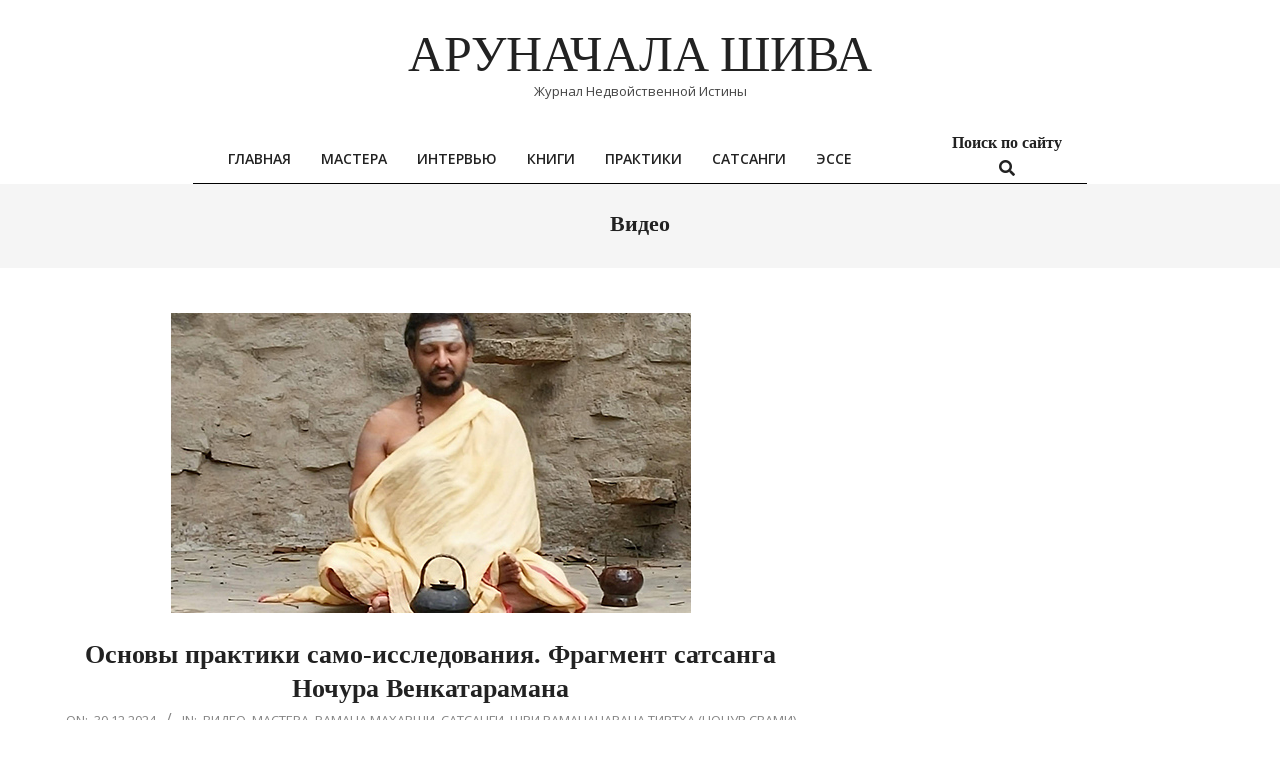

--- FILE ---
content_type: text/html; charset=UTF-8
request_url: https://arunachala.ru/?cat=42
body_size: 16238
content:
<!DOCTYPE html>
<html lang="ru-RU">

<head>
<meta charset="UTF-8" />
<title>Видео &#8212; Аруначала Шива</title>
<meta name='robots' content='max-image-preview:large' />
<meta name="viewport" content="width=device-width, initial-scale=1" />
<meta name="generator" content="Unos 2.11.0" />
<link rel='dns-prefetch' href='//fonts.googleapis.com' />
<link rel="alternate" type="application/rss+xml" title="Аруначала Шива &raquo; Лента" href="https://arunachala.ru/?feed=rss2" />
<link rel="alternate" type="application/rss+xml" title="Аруначала Шива &raquo; Лента комментариев" href="https://arunachala.ru/?feed=comments-rss2" />
<link rel="alternate" type="application/rss+xml" title="Аруначала Шива &raquo; Лента рубрики Видео" href="https://arunachala.ru/?feed=rss2&#038;cat=42" />
<link rel="preload" href="https://arunachala.ru/wp-content/themes/unos/library/fonticons/webfonts/fa-solid-900.woff2" as="font" crossorigin="anonymous">
<link rel="preload" href="https://arunachala.ru/wp-content/themes/unos/library/fonticons/webfonts/fa-regular-400.woff2" as="font" crossorigin="anonymous">
<link rel="preload" href="https://arunachala.ru/wp-content/themes/unos/library/fonticons/webfonts/fa-brands-400.woff2" as="font" crossorigin="anonymous">
<style id='wp-img-auto-sizes-contain-inline-css'>
img:is([sizes=auto i],[sizes^="auto," i]){contain-intrinsic-size:3000px 1500px}
/*# sourceURL=wp-img-auto-sizes-contain-inline-css */
</style>
<style id='wp-emoji-styles-inline-css'>

	img.wp-smiley, img.emoji {
		display: inline !important;
		border: none !important;
		box-shadow: none !important;
		height: 1em !important;
		width: 1em !important;
		margin: 0 0.07em !important;
		vertical-align: -0.1em !important;
		background: none !important;
		padding: 0 !important;
	}
/*# sourceURL=wp-emoji-styles-inline-css */
</style>
<style id='wp-block-library-inline-css'>
:root{--wp-block-synced-color:#7a00df;--wp-block-synced-color--rgb:122,0,223;--wp-bound-block-color:var(--wp-block-synced-color);--wp-editor-canvas-background:#ddd;--wp-admin-theme-color:#007cba;--wp-admin-theme-color--rgb:0,124,186;--wp-admin-theme-color-darker-10:#006ba1;--wp-admin-theme-color-darker-10--rgb:0,107,160.5;--wp-admin-theme-color-darker-20:#005a87;--wp-admin-theme-color-darker-20--rgb:0,90,135;--wp-admin-border-width-focus:2px}@media (min-resolution:192dpi){:root{--wp-admin-border-width-focus:1.5px}}.wp-element-button{cursor:pointer}:root .has-very-light-gray-background-color{background-color:#eee}:root .has-very-dark-gray-background-color{background-color:#313131}:root .has-very-light-gray-color{color:#eee}:root .has-very-dark-gray-color{color:#313131}:root .has-vivid-green-cyan-to-vivid-cyan-blue-gradient-background{background:linear-gradient(135deg,#00d084,#0693e3)}:root .has-purple-crush-gradient-background{background:linear-gradient(135deg,#34e2e4,#4721fb 50%,#ab1dfe)}:root .has-hazy-dawn-gradient-background{background:linear-gradient(135deg,#faaca8,#dad0ec)}:root .has-subdued-olive-gradient-background{background:linear-gradient(135deg,#fafae1,#67a671)}:root .has-atomic-cream-gradient-background{background:linear-gradient(135deg,#fdd79a,#004a59)}:root .has-nightshade-gradient-background{background:linear-gradient(135deg,#330968,#31cdcf)}:root .has-midnight-gradient-background{background:linear-gradient(135deg,#020381,#2874fc)}:root{--wp--preset--font-size--normal:16px;--wp--preset--font-size--huge:42px}.has-regular-font-size{font-size:1em}.has-larger-font-size{font-size:2.625em}.has-normal-font-size{font-size:var(--wp--preset--font-size--normal)}.has-huge-font-size{font-size:var(--wp--preset--font-size--huge)}.has-text-align-center{text-align:center}.has-text-align-left{text-align:left}.has-text-align-right{text-align:right}.has-fit-text{white-space:nowrap!important}#end-resizable-editor-section{display:none}.aligncenter{clear:both}.items-justified-left{justify-content:flex-start}.items-justified-center{justify-content:center}.items-justified-right{justify-content:flex-end}.items-justified-space-between{justify-content:space-between}.screen-reader-text{border:0;clip-path:inset(50%);height:1px;margin:-1px;overflow:hidden;padding:0;position:absolute;width:1px;word-wrap:normal!important}.screen-reader-text:focus{background-color:#ddd;clip-path:none;color:#444;display:block;font-size:1em;height:auto;left:5px;line-height:normal;padding:15px 23px 14px;text-decoration:none;top:5px;width:auto;z-index:100000}html :where(.has-border-color){border-style:solid}html :where([style*=border-top-color]){border-top-style:solid}html :where([style*=border-right-color]){border-right-style:solid}html :where([style*=border-bottom-color]){border-bottom-style:solid}html :where([style*=border-left-color]){border-left-style:solid}html :where([style*=border-width]){border-style:solid}html :where([style*=border-top-width]){border-top-style:solid}html :where([style*=border-right-width]){border-right-style:solid}html :where([style*=border-bottom-width]){border-bottom-style:solid}html :where([style*=border-left-width]){border-left-style:solid}html :where(img[class*=wp-image-]){height:auto;max-width:100%}:where(figure){margin:0 0 1em}html :where(.is-position-sticky){--wp-admin--admin-bar--position-offset:var(--wp-admin--admin-bar--height,0px)}@media screen and (max-width:600px){html :where(.is-position-sticky){--wp-admin--admin-bar--position-offset:0px}}

/*# sourceURL=wp-block-library-inline-css */
</style><style id='global-styles-inline-css'>
:root{--wp--preset--aspect-ratio--square: 1;--wp--preset--aspect-ratio--4-3: 4/3;--wp--preset--aspect-ratio--3-4: 3/4;--wp--preset--aspect-ratio--3-2: 3/2;--wp--preset--aspect-ratio--2-3: 2/3;--wp--preset--aspect-ratio--16-9: 16/9;--wp--preset--aspect-ratio--9-16: 9/16;--wp--preset--color--black: #000000;--wp--preset--color--cyan-bluish-gray: #abb8c3;--wp--preset--color--white: #ffffff;--wp--preset--color--pale-pink: #f78da7;--wp--preset--color--vivid-red: #cf2e2e;--wp--preset--color--luminous-vivid-orange: #ff6900;--wp--preset--color--luminous-vivid-amber: #fcb900;--wp--preset--color--light-green-cyan: #7bdcb5;--wp--preset--color--vivid-green-cyan: #00d084;--wp--preset--color--pale-cyan-blue: #8ed1fc;--wp--preset--color--vivid-cyan-blue: #0693e3;--wp--preset--color--vivid-purple: #9b51e0;--wp--preset--color--accent: #000000;--wp--preset--color--accent-font: #ffffff;--wp--preset--gradient--vivid-cyan-blue-to-vivid-purple: linear-gradient(135deg,rgb(6,147,227) 0%,rgb(155,81,224) 100%);--wp--preset--gradient--light-green-cyan-to-vivid-green-cyan: linear-gradient(135deg,rgb(122,220,180) 0%,rgb(0,208,130) 100%);--wp--preset--gradient--luminous-vivid-amber-to-luminous-vivid-orange: linear-gradient(135deg,rgb(252,185,0) 0%,rgb(255,105,0) 100%);--wp--preset--gradient--luminous-vivid-orange-to-vivid-red: linear-gradient(135deg,rgb(255,105,0) 0%,rgb(207,46,46) 100%);--wp--preset--gradient--very-light-gray-to-cyan-bluish-gray: linear-gradient(135deg,rgb(238,238,238) 0%,rgb(169,184,195) 100%);--wp--preset--gradient--cool-to-warm-spectrum: linear-gradient(135deg,rgb(74,234,220) 0%,rgb(151,120,209) 20%,rgb(207,42,186) 40%,rgb(238,44,130) 60%,rgb(251,105,98) 80%,rgb(254,248,76) 100%);--wp--preset--gradient--blush-light-purple: linear-gradient(135deg,rgb(255,206,236) 0%,rgb(152,150,240) 100%);--wp--preset--gradient--blush-bordeaux: linear-gradient(135deg,rgb(254,205,165) 0%,rgb(254,45,45) 50%,rgb(107,0,62) 100%);--wp--preset--gradient--luminous-dusk: linear-gradient(135deg,rgb(255,203,112) 0%,rgb(199,81,192) 50%,rgb(65,88,208) 100%);--wp--preset--gradient--pale-ocean: linear-gradient(135deg,rgb(255,245,203) 0%,rgb(182,227,212) 50%,rgb(51,167,181) 100%);--wp--preset--gradient--electric-grass: linear-gradient(135deg,rgb(202,248,128) 0%,rgb(113,206,126) 100%);--wp--preset--gradient--midnight: linear-gradient(135deg,rgb(2,3,129) 0%,rgb(40,116,252) 100%);--wp--preset--font-size--small: 13px;--wp--preset--font-size--medium: 20px;--wp--preset--font-size--large: 36px;--wp--preset--font-size--x-large: 42px;--wp--preset--spacing--20: 0.44rem;--wp--preset--spacing--30: 0.67rem;--wp--preset--spacing--40: 1rem;--wp--preset--spacing--50: 1.5rem;--wp--preset--spacing--60: 2.25rem;--wp--preset--spacing--70: 3.38rem;--wp--preset--spacing--80: 5.06rem;--wp--preset--shadow--natural: 6px 6px 9px rgba(0, 0, 0, 0.2);--wp--preset--shadow--deep: 12px 12px 50px rgba(0, 0, 0, 0.4);--wp--preset--shadow--sharp: 6px 6px 0px rgba(0, 0, 0, 0.2);--wp--preset--shadow--outlined: 6px 6px 0px -3px rgb(255, 255, 255), 6px 6px rgb(0, 0, 0);--wp--preset--shadow--crisp: 6px 6px 0px rgb(0, 0, 0);}:where(.is-layout-flex){gap: 0.5em;}:where(.is-layout-grid){gap: 0.5em;}body .is-layout-flex{display: flex;}.is-layout-flex{flex-wrap: wrap;align-items: center;}.is-layout-flex > :is(*, div){margin: 0;}body .is-layout-grid{display: grid;}.is-layout-grid > :is(*, div){margin: 0;}:where(.wp-block-columns.is-layout-flex){gap: 2em;}:where(.wp-block-columns.is-layout-grid){gap: 2em;}:where(.wp-block-post-template.is-layout-flex){gap: 1.25em;}:where(.wp-block-post-template.is-layout-grid){gap: 1.25em;}.has-black-color{color: var(--wp--preset--color--black) !important;}.has-cyan-bluish-gray-color{color: var(--wp--preset--color--cyan-bluish-gray) !important;}.has-white-color{color: var(--wp--preset--color--white) !important;}.has-pale-pink-color{color: var(--wp--preset--color--pale-pink) !important;}.has-vivid-red-color{color: var(--wp--preset--color--vivid-red) !important;}.has-luminous-vivid-orange-color{color: var(--wp--preset--color--luminous-vivid-orange) !important;}.has-luminous-vivid-amber-color{color: var(--wp--preset--color--luminous-vivid-amber) !important;}.has-light-green-cyan-color{color: var(--wp--preset--color--light-green-cyan) !important;}.has-vivid-green-cyan-color{color: var(--wp--preset--color--vivid-green-cyan) !important;}.has-pale-cyan-blue-color{color: var(--wp--preset--color--pale-cyan-blue) !important;}.has-vivid-cyan-blue-color{color: var(--wp--preset--color--vivid-cyan-blue) !important;}.has-vivid-purple-color{color: var(--wp--preset--color--vivid-purple) !important;}.has-black-background-color{background-color: var(--wp--preset--color--black) !important;}.has-cyan-bluish-gray-background-color{background-color: var(--wp--preset--color--cyan-bluish-gray) !important;}.has-white-background-color{background-color: var(--wp--preset--color--white) !important;}.has-pale-pink-background-color{background-color: var(--wp--preset--color--pale-pink) !important;}.has-vivid-red-background-color{background-color: var(--wp--preset--color--vivid-red) !important;}.has-luminous-vivid-orange-background-color{background-color: var(--wp--preset--color--luminous-vivid-orange) !important;}.has-luminous-vivid-amber-background-color{background-color: var(--wp--preset--color--luminous-vivid-amber) !important;}.has-light-green-cyan-background-color{background-color: var(--wp--preset--color--light-green-cyan) !important;}.has-vivid-green-cyan-background-color{background-color: var(--wp--preset--color--vivid-green-cyan) !important;}.has-pale-cyan-blue-background-color{background-color: var(--wp--preset--color--pale-cyan-blue) !important;}.has-vivid-cyan-blue-background-color{background-color: var(--wp--preset--color--vivid-cyan-blue) !important;}.has-vivid-purple-background-color{background-color: var(--wp--preset--color--vivid-purple) !important;}.has-black-border-color{border-color: var(--wp--preset--color--black) !important;}.has-cyan-bluish-gray-border-color{border-color: var(--wp--preset--color--cyan-bluish-gray) !important;}.has-white-border-color{border-color: var(--wp--preset--color--white) !important;}.has-pale-pink-border-color{border-color: var(--wp--preset--color--pale-pink) !important;}.has-vivid-red-border-color{border-color: var(--wp--preset--color--vivid-red) !important;}.has-luminous-vivid-orange-border-color{border-color: var(--wp--preset--color--luminous-vivid-orange) !important;}.has-luminous-vivid-amber-border-color{border-color: var(--wp--preset--color--luminous-vivid-amber) !important;}.has-light-green-cyan-border-color{border-color: var(--wp--preset--color--light-green-cyan) !important;}.has-vivid-green-cyan-border-color{border-color: var(--wp--preset--color--vivid-green-cyan) !important;}.has-pale-cyan-blue-border-color{border-color: var(--wp--preset--color--pale-cyan-blue) !important;}.has-vivid-cyan-blue-border-color{border-color: var(--wp--preset--color--vivid-cyan-blue) !important;}.has-vivid-purple-border-color{border-color: var(--wp--preset--color--vivid-purple) !important;}.has-vivid-cyan-blue-to-vivid-purple-gradient-background{background: var(--wp--preset--gradient--vivid-cyan-blue-to-vivid-purple) !important;}.has-light-green-cyan-to-vivid-green-cyan-gradient-background{background: var(--wp--preset--gradient--light-green-cyan-to-vivid-green-cyan) !important;}.has-luminous-vivid-amber-to-luminous-vivid-orange-gradient-background{background: var(--wp--preset--gradient--luminous-vivid-amber-to-luminous-vivid-orange) !important;}.has-luminous-vivid-orange-to-vivid-red-gradient-background{background: var(--wp--preset--gradient--luminous-vivid-orange-to-vivid-red) !important;}.has-very-light-gray-to-cyan-bluish-gray-gradient-background{background: var(--wp--preset--gradient--very-light-gray-to-cyan-bluish-gray) !important;}.has-cool-to-warm-spectrum-gradient-background{background: var(--wp--preset--gradient--cool-to-warm-spectrum) !important;}.has-blush-light-purple-gradient-background{background: var(--wp--preset--gradient--blush-light-purple) !important;}.has-blush-bordeaux-gradient-background{background: var(--wp--preset--gradient--blush-bordeaux) !important;}.has-luminous-dusk-gradient-background{background: var(--wp--preset--gradient--luminous-dusk) !important;}.has-pale-ocean-gradient-background{background: var(--wp--preset--gradient--pale-ocean) !important;}.has-electric-grass-gradient-background{background: var(--wp--preset--gradient--electric-grass) !important;}.has-midnight-gradient-background{background: var(--wp--preset--gradient--midnight) !important;}.has-small-font-size{font-size: var(--wp--preset--font-size--small) !important;}.has-medium-font-size{font-size: var(--wp--preset--font-size--medium) !important;}.has-large-font-size{font-size: var(--wp--preset--font-size--large) !important;}.has-x-large-font-size{font-size: var(--wp--preset--font-size--x-large) !important;}
/*# sourceURL=global-styles-inline-css */
</style>

<style id='classic-theme-styles-inline-css'>
/*! This file is auto-generated */
.wp-block-button__link{color:#fff;background-color:#32373c;border-radius:9999px;box-shadow:none;text-decoration:none;padding:calc(.667em + 2px) calc(1.333em + 2px);font-size:1.125em}.wp-block-file__button{background:#32373c;color:#fff;text-decoration:none}
/*# sourceURL=/wp-includes/css/classic-themes.min.css */
</style>
<link rel='stylesheet' id='lightSlider-css' href='https://arunachala.ru/wp-content/plugins/hootkit/assets/lightSlider.min.css?ver=1.1.2' media='' />
<link rel='stylesheet' id='font-awesome-css' href='https://arunachala.ru/wp-content/themes/unos/library/fonticons/font-awesome.css?ver=5.15.4' media='all' />
<link rel='stylesheet' id='unos-googlefont-css' href='https://fonts.googleapis.com/css2?family=Open%20Sans:ital,wght@0,300;0,400;0,500;0,600;0,700;0,800;1,400;1,700&#038;family=Vidaloka:ital,wght@0,400;1,400&#038;display=swap' media='all' />
<link rel='stylesheet' id='hoot-style-css' href='https://arunachala.ru/wp-content/themes/unos/style.css?ver=2.11.0' media='all' />
<link rel='stylesheet' id='unos-hootkit-css' href='https://arunachala.ru/wp-content/themes/unos/hootkit/hootkit.css?ver=2.11.0' media='all' />
<link rel='stylesheet' id='hoot-wpblocks-css' href='https://arunachala.ru/wp-content/themes/unos/include/blocks/wpblocks.css?ver=2.11.0' media='all' />
<link rel='stylesheet' id='hoot-child-style-css' href='https://arunachala.ru/wp-content/themes/unos-publisher/style.css?ver=1.0.18' media='all' />
<link rel='stylesheet' id='unos-child-hootkit-css' href='https://arunachala.ru/wp-content/themes/unos-publisher/hootkit/hootkit.css?ver=1.0.18' media='all' />
<style id='unos-child-hootkit-inline-css'>
a {  color: #000000; }  a:hover {  color: #000000; }  .accent-typo {  background: #000000;  color: #ffffff; }  .invert-accent-typo {  background: #ffffff;  color: #000000; }  .invert-typo {  color: #ffffff; }  .enforce-typo {  background: #ffffff; }  body.wordpress input[type="submit"], body.wordpress #submit, body.wordpress .button {  border-color: #000000;  background: #ffffff;  color: #000000; }  body.wordpress input[type="submit"]:hover, body.wordpress #submit:hover, body.wordpress .button:hover, body.wordpress input[type="submit"]:focus, body.wordpress #submit:focus, body.wordpress .button:focus {  color: #ffffff;  background: #000000; }  h1, h2, h3, h4, h5, h6, .title, .titlefont {  font-family: Georgia, serif;  text-transform: none; }  #main.main,.below-header {  background: #ffffff; }  #topbar {  background: none;  color: inherit; }  #topbar.js-search .searchform.expand .searchtext {  background: #ffffff; }  #topbar.js-search .searchform.expand .searchtext,#topbar .js-search-placeholder {  color: inherit; }  .header-aside-search.js-search .searchform i.fa-search {  color: #000000; }  #site-logo.logo-border {  border-color: #000000; }  #site-title {  text-transform: uppercase;  font-family: "Vidaloka", serif; }  .site-logo-with-icon #site-title i {  font-size: 50px; }  .site-logo-mixed-image img {  max-width: 200px; }  .site-title-line em {  color: #000000; }  .site-title-line mark {  background: #000000;  color: #ffffff; }  .site-title-heading-font {  font-family: Georgia, serif; }  .entry-grid .more-link {  font-family: Georgia, serif; }  .menu-items ul {  background: #ffffff; }  .menu-tag {  border-color: #000000; }  .more-link, .more-link a {  color: #000000; }  .more-link:hover, .more-link:hover a {  color: #000000; }  .sidebar .widget-title,.sub-footer .widget-title, .footer .widget-title {  background: #ffffff;  color: #000000;  border: solid 1px;  border-color: #000000; }  .sidebar .widget:hover .widget-title,.sub-footer .widget:hover .widget-title, .footer .widget:hover .widget-title {  background: #000000;  color: #ffffff; }  .main-content-grid,.widget,.frontpage-area {  margin-top: 45px; }  .widget,.frontpage-area {  margin-bottom: 45px; }  .frontpage-area.module-bg-highlight, .frontpage-area.module-bg-color, .frontpage-area.module-bg-image {  padding: 45px 0; }  .footer .widget {  margin: 30px 0; }  .js-search .searchform.expand .searchtext {  background: #ffffff; }  #infinite-handle span,.lrm-form a.button, .lrm-form button, .lrm-form button[type=submit], .lrm-form #buddypress input[type=submit], .lrm-form input[type=submit],.widget_breadcrumb_navxt .breadcrumbs > .hoot-bcn-pretext {  background: #000000;  color: #ffffff; }  .woocommerce nav.woocommerce-pagination ul li a:focus, .woocommerce nav.woocommerce-pagination ul li a:hover {  color: #000000; }  .woocommerce div.product .woocommerce-tabs ul.tabs li:hover,.woocommerce div.product .woocommerce-tabs ul.tabs li.active {  background: #000000; }  .woocommerce div.product .woocommerce-tabs ul.tabs li:hover a, .woocommerce div.product .woocommerce-tabs ul.tabs li:hover a:hover,.woocommerce div.product .woocommerce-tabs ul.tabs li.active a {  color: #ffffff; }  .woocommerce #respond input#submit.alt, .woocommerce a.button.alt, .woocommerce button.button.alt, .woocommerce input.button.alt {  border-color: #000000;  background: #000000;  color: #ffffff; }  .woocommerce #respond input#submit.alt:hover, .woocommerce a.button.alt:hover, .woocommerce button.button.alt:hover, .woocommerce input.button.alt:hover {  background: #ffffff;  color: #000000; }  .widget_breadcrumb_navxt .breadcrumbs > .hoot-bcn-pretext:after {  border-left-color: #000000; }  #header,.menu-items > li.current-menu-item:not(.nohighlight):after, .menu-items > li.current-menu-ancestor:after, .menu-items > li:hover:after,.header-supplementary .menu-area-wrap,.menu-hoottag {  border-color: #000000; }  .menu-items ul li.current-menu-item:not(.nohighlight), .menu-items ul li.current-menu-ancestor, .menu-items ul li:hover {  background: #ffffff; }  .menu-items ul li.current-menu-item:not(.nohighlight) > a, .menu-items ul li.current-menu-ancestor > a, .menu-items ul li:hover > a {  color: #000000; }  #below-header + .main > .loop-meta-wrap, #below-header + .main > .entry-featured-img-headerwrap,.main > .main-content-grid:first-child,.content-frontpage > .frontpage-area-boxed:first-child {  margin-top: 25px; }  .flycart-toggle, .flycart-panel {  background: #ffffff; }  .topbanner-content mark {  color: #000000; }  .lSSlideOuter ul.lSPager.lSpg > li:hover a, .lSSlideOuter ul.lSPager.lSpg > li.active a {  background-color: #000000; }  .lSSlideOuter ul.lSPager.lSpg > li a {  border-color: #000000; }  .lightSlider .wrap-light-on-dark .hootkitslide-head, .lightSlider .wrap-dark-on-light .hootkitslide-head {  background: #000000;  color: #ffffff; }  .widget .viewall a {  background: #ffffff; }  .widget .viewall a:hover {  background: #ffffff;  color: #000000; }  .widget .view-all a:hover {  color: #000000; }  .sidebar .view-all-top.view-all-withtitle a, .sub-footer .view-all-top.view-all-withtitle a, .footer .view-all-top.view-all-withtitle a, .sidebar .view-all-top.view-all-withtitle a:hover, .sub-footer .view-all-top.view-all-withtitle a:hover, .footer .view-all-top.view-all-withtitle a:hover {  color: #ffffff; }  .bottomborder-line:after,.bottomborder-shadow:after {  margin-top: 45px; }  .topborder-line:before,.topborder-shadow:before {  margin-bottom: 45px; }  .cta-subtitle {  color: #000000; }  .ticker-product-price .amount,.wordpress .ticker-addtocart a.button:hover,.wordpress .ticker-addtocart a.button:focus {  color: #000000; }  .social-icons-icon {  background: #ffffff;  border-color: #000000; }  #topbar .social-icons-icon, #page-wrapper .social-icons-icon {  color: #000000; }  .content-block-icon i {  color: #000000; }  .icon-style-circle,.icon-style-square {  border-color: #000000; }  .content-block-style3 .content-block-icon {  background: #ffffff; }  :root .has-accent-color,.is-style-outline>.wp-block-button__link:not(.has-text-color), .wp-block-button__link.is-style-outline:not(.has-text-color) {  color: #000000; }  :root .has-accent-background-color,.wp-block-button__link,.wp-block-button__link:hover,.wp-block-search__button,.wp-block-search__button:hover, .wp-block-file__button,.wp-block-file__button:hover {  background: #000000; }  :root .has-accent-font-color,.wp-block-button__link,.wp-block-button__link:hover,.wp-block-search__button,.wp-block-search__button:hover, .wp-block-file__button,.wp-block-file__button:hover {  color: #ffffff; }  :root .has-accent-font-background-color {  background: #ffffff; }  @media only screen and (max-width: 969px){ .mobilemenu-fixed .menu-toggle, .mobilemenu-fixed .menu-items {  background: #ffffff; }  .sidebar {  margin-top: 45px; }  .frontpage-widgetarea > div.hgrid > [class*="hgrid-span-"] {  margin-bottom: 45px; }  } @media only screen and (min-width: 970px){ .slider-style2 .lSAction > a {  border-color: #000000;  background: #000000;  color: #ffffff; }  .slider-style2 .lSAction > a:hover {  background: #ffffff;  color: #000000; }  }
/*# sourceURL=unos-child-hootkit-inline-css */
</style>
<script src="https://arunachala.ru/wp-includes/js/jquery/jquery.min.js?ver=3.7.1" id="jquery-core-js"></script>
<script src="https://arunachala.ru/wp-includes/js/jquery/jquery-migrate.min.js?ver=3.4.1" id="jquery-migrate-js"></script>
<link rel="https://api.w.org/" href="https://arunachala.ru/index.php?rest_route=/" /><link rel="alternate" title="JSON" type="application/json" href="https://arunachala.ru/index.php?rest_route=/wp/v2/categories/42" /><link rel="EditURI" type="application/rsd+xml" title="RSD" href="https://arunachala.ru/xmlrpc.php?rsd" />
<meta name="generator" content="WordPress 6.9" />
<link rel="icon" href="https://arunachala.ru/wp-content/uploads/2022/05/cropped-ico-32x32.jpg" sizes="32x32" />
<link rel="icon" href="https://arunachala.ru/wp-content/uploads/2022/05/cropped-ico-192x192.jpg" sizes="192x192" />
<link rel="apple-touch-icon" href="https://arunachala.ru/wp-content/uploads/2022/05/cropped-ico-180x180.jpg" />
<meta name="msapplication-TileImage" content="https://arunachala.ru/wp-content/uploads/2022/05/cropped-ico-270x270.jpg" />
</head>

<body class="archive category category-42 wp-theme-unos wp-child-theme-unos-publisher unos-publisher wordpress ltr ru ru-ru child-theme logged-out custom-background plural taxonomy taxonomy-category taxonomy-category-42" dir="ltr" itemscope="itemscope" itemtype="https://schema.org/Blog">

	
	<a href="#main" class="screen-reader-text">Skip to content</a>

	
	<div id="page-wrapper" class=" site-stretch page-wrapper sitewrap-wide-right sidebarsN sidebars1 hoot-cf7-style hoot-mapp-style hoot-jetpack-style">

		
		<header id="header" class="site-header header-layout-primary-none header-layout-secondary-bottom tablemenu" role="banner" itemscope="itemscope" itemtype="https://schema.org/WPHeader">

			
			<div id="header-primary" class=" header-part header-primary header-primary-none">
				<div class="hgrid">
					<div class="table hgrid-span-12">
							<div id="branding" class="site-branding branding table-cell-mid">
		<div id="site-logo" class="site-logo-mixed">
			<div id="site-logo-mixed" class="site-logo-mixed site-logo-text-medium"><div class="site-logo-mixed-text"><div id="site-title" class="site-title" itemprop="headline"><a href="https://arunachala.ru" rel="home" itemprop="url"><span class="blogname">Аруначала Шива</span></a></div><div id="site-description" class="site-description" itemprop="description">Журнал Недвойственной Истины</div></div></div>		</div>
	</div><!-- #branding -->
						</div>
				</div>
			</div>

					<div id="header-supplementary" class=" header-part header-supplementary header-supplementary-bottom header-supplementary-center header-supplementary-mobilemenu-fixed">
			<div class="hgrid">
				<div class="hgrid-span-12">
					<div class="menu-area-wrap">
							<div class="screen-reader-text">Primary Navigation Menu</div>
	<nav id="menu-primary" class="menu nav-menu menu-primary mobilemenu-fixed mobilesubmenu-click" role="navigation" itemscope="itemscope" itemtype="https://schema.org/SiteNavigationElement">
		<a class="menu-toggle" href="#"><span class="menu-toggle-text">Menu</span><i class="fas fa-bars"></i></a>

		<ul id="menu-primary-items" class="menu-items sf-menu menu"><li id="menu-item-69" class="menu-item menu-item-type-custom menu-item-object-custom menu-item-home menu-item-69"><a href="http://arunachala.ru/"><span class="menu-title"><span class="menu-title-text">Главная</span></span></a></li>
<li id="menu-item-72" class="menu-item menu-item-type-taxonomy menu-item-object-category menu-item-72"><a href="https://arunachala.ru/?cat=21"><span class="menu-title"><span class="menu-title-text">Мастера</span></span></a></li>
<li id="menu-item-70" class="menu-item menu-item-type-taxonomy menu-item-object-category menu-item-70"><a href="https://arunachala.ru/?cat=18"><span class="menu-title"><span class="menu-title-text">Интервью</span></span></a></li>
<li id="menu-item-71" class="menu-item menu-item-type-taxonomy menu-item-object-category menu-item-71"><a href="https://arunachala.ru/?cat=16"><span class="menu-title"><span class="menu-title-text">Книги</span></span></a></li>
<li id="menu-item-73" class="menu-item menu-item-type-taxonomy menu-item-object-category menu-item-73"><a href="https://arunachala.ru/?cat=23"><span class="menu-title"><span class="menu-title-text">Практики</span></span></a></li>
<li id="menu-item-74" class="menu-item menu-item-type-taxonomy menu-item-object-category menu-item-74"><a href="https://arunachala.ru/?cat=17"><span class="menu-title"><span class="menu-title-text">Сатсанги</span></span></a></li>
<li id="menu-item-75" class="menu-item menu-item-type-taxonomy menu-item-object-category menu-item-75"><a href="https://arunachala.ru/?cat=20"><span class="menu-title"><span class="menu-title-text">Эссе</span></span></a></li>
</ul>
	</nav><!-- #menu-primary -->
		<div class="menu-side-box inline-nav js-search">
		<section id="search-3" class="widget widget_search"><h3 class="widget-title"><span>Поиск по сайту</span></h3><div class="searchbody"><form method="get" class="searchform" action="https://arunachala.ru/" ><label class="screen-reader-text">Search</label><i class="fas fa-search"></i><input type="text" class="searchtext" name="s" placeholder="Type Search Term &hellip;" value="" /><input type="submit" class="submit" name="submit" value="Search" /><span class="js-search-placeholder"></span></form></div><!-- /searchbody --></section>	</div>
						</div>
				</div>
			</div>
		</div>
		
		</header><!-- #header -->

		
		<div id="main" class=" main">
			

		<div id="loop-meta" class="  loop-meta-wrap pageheader-bg-both   loop-meta-withtext">
						<div class="hgrid">

				<div class=" loop-meta archive-header hgrid-span-12" itemscope="itemscope" itemtype="https://schema.org/WebPageElement">

					
					<h1 class=" loop-title entry-title archive-title" itemprop="headline">Видео</h1>

					
				</div><!-- .loop-meta -->

			</div>
		</div>

	
<div class="hgrid main-content-grid">

	<main id="content" class="content  hgrid-span-8 has-sidebar layout-wide-right " role="main">
		<div id="content-wrap" class=" content-wrap">

			<div id="archive-wrap" class="archive-wrap">
<article id="post-950" class="entry author-admin post-950 post type-post status-publish format-standard has-post-thumbnail category-42 category-21 category-3 category-17 category-46 archive-mixed archive-mixed-block2 mixedunit-big" itemscope="itemscope" itemtype="https://schema.org/BlogPosting" itemprop="blogPost">

	<div class="entry-grid hgrid">

		
		<div itemprop="image" itemscope itemtype="https://schema.org/ImageObject" class="entry-featured-img-wrap"><meta itemprop="url" content="https://arunachala.ru/wp-content/uploads/2023/06/main.jpg"><meta itemprop="width" content="520"><meta itemprop="height" content="300"><a href="https://arunachala.ru/?p=950" class="entry-featured-img-link"><img width="520" height="300" src="https://arunachala.ru/wp-content/uploads/2023/06/main.jpg" class="attachment-hoot-wide-thumb entry-content-featured-img entry-grid-featured-img wp-post-image" alt="" itemscope="" decoding="async" fetchpriority="high" srcset="https://arunachala.ru/wp-content/uploads/2023/06/main.jpg 520w, https://arunachala.ru/wp-content/uploads/2023/06/main-300x173.jpg 300w, https://arunachala.ru/wp-content/uploads/2023/06/main-465x268.jpg 465w" sizes="(max-width: 520px) 100vw, 520px" itemprop="image" /></a></div>
		<div class="entry-grid-content hgrid-span-12">

			<header class="entry-header">
				<h2 class="entry-title" itemprop="headline"><a href="https://arunachala.ru/?p=950" rel="bookmark" itemprop="url">Основы практики само-исследования. Фрагмент сатсанга Ночура Венкатарамана</a></h2>			</header><!-- .entry-header -->

			<div class="screen-reader-text" itemprop="datePublished" itemtype="https://schema.org/Date">2024-12-30</div>
			<div class="entry-byline"> <div class="entry-byline-block entry-byline-date"> <span class="entry-byline-label">On:</span> <time class="entry-published updated" datetime="2024-12-30T14:07:19+03:00" itemprop="datePublished" title="Понедельник, 30 декабря, 2024, 2:07 пп">30.12.2024</time> </div> <div class="entry-byline-block entry-byline-cats"> <span class="entry-byline-label">In:</span> <a href="https://arunachala.ru/?cat=42" rel="category">Видео</a>, <a href="https://arunachala.ru/?cat=21" rel="category">Мастера</a>, <a href="https://arunachala.ru/?cat=3" rel="category">Рамана Махарши</a>, <a href="https://arunachala.ru/?cat=17" rel="category">Сатсанги</a>, <a href="https://arunachala.ru/?cat=46" rel="category">Шри Раманачарана Тиртха (Ночур Свами)</a> </div></div><!-- .entry-byline -->
			<div class="entry-summary" itemprop="description"><p>Шри Раманачарана Тиртха Ночур Венкатараман, Фрагмент сатсанта, посвященного 39-40 стихам великого Писания Шри Раманы Махарши &#171;40 стихов о Том, что Есть&#187; (Улладу Нарпаду). Свами рассказывает об основах рамановского (ведантического) само-исследования. Прямая передача. Синхронный перевод на русский: Сидарт. В качестве канвы этой серии сатсангов взята книга Ночура Венкатарамана &#171;Swatmasukhi. Блаженство Естества&#187;. На ютюбе: В ВК:<span class="more-link"><a href="https://arunachala.ru/?p=950">Читать полностью &gt;&gt;</a></span></p>
</div>
		</div><!-- .entry-grid-content -->

	</div><!-- .entry-grid -->

</article><!-- .entry -->


<article id="post-803" class="entry author-admin post-803 post type-post status-publish format-standard has-post-thumbnail category-42 category-21 category-3 category-4 category-41 tag-56 tag-27 tag-50 archive-mixed archive-mixed-block2 mixedunit-block2 hcolumn-1-2" itemscope="itemscope" itemtype="https://schema.org/BlogPosting" itemprop="blogPost">

	<div class="entry-grid hgrid">

		
		<div itemprop="image" itemscope itemtype="https://schema.org/ImageObject" class="entry-featured-img-wrap"><meta itemprop="url" content="https://arunachala.ru/wp-content/uploads/2024/09/m_james.jpg"><meta itemprop="width" content="489"><meta itemprop="height" content="400"><a href="https://arunachala.ru/?p=803" class="entry-featured-img-link"><img width="489" height="400" src="https://arunachala.ru/wp-content/uploads/2024/09/m_james.jpg" class="attachment-hoot-large-thumb entry-content-featured-img entry-grid-featured-img wp-post-image" alt="" itemscope="" decoding="async" srcset="https://arunachala.ru/wp-content/uploads/2024/09/m_james.jpg 489w, https://arunachala.ru/wp-content/uploads/2024/09/m_james-300x245.jpg 300w, https://arunachala.ru/wp-content/uploads/2024/09/m_james-465x380.jpg 465w" sizes="(max-width: 489px) 100vw, 489px" itemprop="image" /></a></div>
		<div class="entry-grid-content">

			<header class="entry-header">
				<h2 class="entry-title" itemprop="headline"><a href="https://arunachala.ru/?p=803" rel="bookmark" itemprop="url">Майкл Джеймс. Как избавиться от отождествления с телом</a></h2>			</header><!-- .entry-header -->

			<div class="screen-reader-text" itemprop="datePublished" itemtype="https://schema.org/Date">2024-09-18</div>
			<div class="entry-byline"> <div class="entry-byline-block entry-byline-date"> <span class="entry-byline-label">On:</span> <time class="entry-published updated" datetime="2024-09-18T14:59:22+03:00" itemprop="datePublished" title="Среда, 18 сентября, 2024, 2:59 пп">18.09.2024</time> </div> <div class="entry-byline-block entry-byline-cats"> <span class="entry-byline-label">In:</span> <a href="https://arunachala.ru/?cat=42" rel="category">Видео</a>, <a href="https://arunachala.ru/?cat=21" rel="category">Мастера</a>, <a href="https://arunachala.ru/?cat=3" rel="category">Рамана Махарши</a>, <a href="https://arunachala.ru/?cat=4" rel="category">Само-исследование</a>, <a href="https://arunachala.ru/?cat=41" rel="category">Цитаты</a> </div></div><!-- .entry-byline -->
			<div class="entry-summary" itemprop="description"><p>В этом небольшом отрывке из онлайн-сатсанга один из самых глубоких исследователей наследия и учения Раманы Махарши, Майкл Джеймс, рассказывает о том, какое самое верное средство избавиться от васан (привычек ума) и от корневой васаны &#8212; отождествления с телом. Синхронный перевод: Сидарт.<span class="more-link"><a href="https://arunachala.ru/?p=803">Читать полностью &gt;&gt;</a></span></p>
</div>
		</div><!-- .entry-grid-content -->

	</div><!-- .entry-grid -->

</article><!-- .entry -->


<article id="post-711" class="entry author-admin post-711 post type-post status-publish format-standard has-post-thumbnail category-26 category-58 category-42 category-21 category-3 category-17 category-46 tag-52 tag-61 tag-50 tag-43 tag-45 tag-62 archive-mixed archive-mixed-block2 mixedunit-block2 hcolumn-1-2" itemscope="itemscope" itemtype="https://schema.org/BlogPosting" itemprop="blogPost">

	<div class="entry-grid hgrid">

		
		<div itemprop="image" itemscope itemtype="https://schema.org/ImageObject" class="entry-featured-img-wrap"><meta itemprop="url" content="https://arunachala.ru/wp-content/uploads/2024/07/Nochur-Venkataraman-482x550.jpg"><meta itemprop="width" content="482"><meta itemprop="height" content="550"><a href="https://arunachala.ru/?p=711" class="entry-featured-img-link"><img width="482" height="550" src="https://arunachala.ru/wp-content/uploads/2024/07/Nochur-Venkataraman-482x550.jpg" class="attachment-hoot-large-thumb entry-content-featured-img entry-grid-featured-img wp-post-image" alt="" itemscope="" decoding="async" itemprop="image" /></a></div>
		<div class="entry-grid-content">

			<header class="entry-header">
				<h2 class="entry-title" itemprop="headline"><a href="https://arunachala.ru/?p=711" rel="bookmark" itemprop="url">Шри Раманачарана Тиртха Ночур Венкатараман. Сила Милости</a></h2>			</header><!-- .entry-header -->

			<div class="screen-reader-text" itemprop="datePublished" itemtype="https://schema.org/Date">2024-07-06</div>
			<div class="entry-byline"> <div class="entry-byline-block entry-byline-date"> <span class="entry-byline-label">On:</span> <time class="entry-published updated" datetime="2024-07-06T14:50:46+03:00" itemprop="datePublished" title="Суббота, 6 июля, 2024, 2:50 пп">06.07.2024</time> </div> <div class="entry-byline-block entry-byline-cats"> <span class="entry-byline-label">In:</span> <a href="https://arunachala.ru/?cat=26" rel="category">Аруначала</a>, <a href="https://arunachala.ru/?cat=58" rel="category">Бхакти</a>, <a href="https://arunachala.ru/?cat=42" rel="category">Видео</a>, <a href="https://arunachala.ru/?cat=21" rel="category">Мастера</a>, <a href="https://arunachala.ru/?cat=3" rel="category">Рамана Махарши</a>, <a href="https://arunachala.ru/?cat=17" rel="category">Сатсанги</a>, <a href="https://arunachala.ru/?cat=46" rel="category">Шри Раманачарана Тиртха (Ночур Свами)</a> </div></div><!-- .entry-byline -->
			<div class="entry-summary" itemprop="description"><p>В предлагаемых двух больших отрывках из сатсангов Ночура Венкатарамана речь идет о том, какую роль на духовном пути играет Милость, каковы необходимые предпосылки для духовного самораскрытия. А также о подготовке ума, беспристрастности, отречении от мира и, конечно, о Рамане Махарши и его &#171;Свадебном венке Аруначале&#187;. Сатсанги прошли в Тируваннамалае в 2023 г. Синхронный перевод сделан Сидартом в июле 2024 г.<span class="more-link"><a href="https://arunachala.ru/?p=711">Читать полностью &gt;&gt;</a></span></p>
</div>
		</div><!-- .entry-grid-content -->

	</div><!-- .entry-grid -->

</article><!-- .entry -->


<article id="post-705" class="entry author-admin post-705 post type-post status-publish format-standard has-post-thumbnail category-58 category-42 category-3 category-65 category-4 category-17 tag-60 tag-52 tag-51 tag-43 archive-mixed archive-mixed-block2 mixedunit-block2 hcolumn-1-2" itemscope="itemscope" itemtype="https://schema.org/BlogPosting" itemprop="blogPost">

	<div class="entry-grid hgrid">

		
		<div itemprop="image" itemscope itemtype="https://schema.org/ImageObject" class="entry-featured-img-wrap"><meta itemprop="url" content="https://arunachala.ru/wp-content/uploads/2024/06/10978704_528986460574789_7486073367658745616_n-2-690x550.jpg"><meta itemprop="width" content="690"><meta itemprop="height" content="550"><a href="https://arunachala.ru/?p=705" class="entry-featured-img-link"><img width="690" height="550" src="https://arunachala.ru/wp-content/uploads/2024/06/10978704_528986460574789_7486073367658745616_n-2-690x550.jpg" class="attachment-hoot-large-thumb entry-content-featured-img entry-grid-featured-img wp-post-image" alt="" itemscope="" decoding="async" loading="lazy" itemprop="image" /></a></div>
		<div class="entry-grid-content">

			<header class="entry-header">
				<h2 class="entry-title" itemprop="headline"><a href="https://arunachala.ru/?p=705" rel="bookmark" itemprop="url">&#171;Ты совершенно свободен&#187;. Сатсанг Роберта Адамса с синхронным переводом</a></h2>			</header><!-- .entry-header -->

			<div class="screen-reader-text" itemprop="datePublished" itemtype="https://schema.org/Date">2024-06-11</div>
			<div class="entry-byline"> <div class="entry-byline-block entry-byline-date"> <span class="entry-byline-label">On:</span> <time class="entry-published updated" datetime="2024-06-11T16:12:10+03:00" itemprop="datePublished" title="Вторник, 11 июня, 2024, 4:12 пп">11.06.2024</time> </div> <div class="entry-byline-block entry-byline-cats"> <span class="entry-byline-label">In:</span> <a href="https://arunachala.ru/?cat=58" rel="category">Бхакти</a>, <a href="https://arunachala.ru/?cat=42" rel="category">Видео</a>, <a href="https://arunachala.ru/?cat=3" rel="category">Рамана Махарши</a>, <a href="https://arunachala.ru/?cat=65" rel="category">Роберт Адамс</a>, <a href="https://arunachala.ru/?cat=4" rel="category">Само-исследование</a>, <a href="https://arunachala.ru/?cat=17" rel="category">Сатсанги</a> </div></div><!-- .entry-byline -->
			<div class="entry-summary" itemprop="description"><p>Новый синхронный перевод сатсанга Роберта Адамса<span class="more-link"><a href="https://arunachala.ru/?p=705">Читать полностью &gt;&gt;</a></span></p>
</div>
		</div><!-- .entry-grid-content -->

	</div><!-- .entry-grid -->

</article><!-- .entry -->


<article id="post-699" class="entry author-admin post-699 post type-post status-publish format-standard has-post-thumbnail category-26 category-42 category-21 category-3 category-4 category-17 category-36 category-46 tag-52 tag-61 tag-51 tag-43 tag-45 archive-mixed archive-mixed-block2 mixedunit-block2 hcolumn-1-2" itemscope="itemscope" itemtype="https://schema.org/BlogPosting" itemprop="blogPost">

	<div class="entry-grid hgrid">

		
		<div itemprop="image" itemscope itemtype="https://schema.org/ImageObject" class="entry-featured-img-wrap"><meta itemprop="url" content="https://arunachala.ru/wp-content/uploads/2024/05/IMG-20240410-WA0002_SM-690x401.jpg"><meta itemprop="width" content="690"><meta itemprop="height" content="401"><a href="https://arunachala.ru/?p=699" class="entry-featured-img-link"><img width="690" height="401" src="https://arunachala.ru/wp-content/uploads/2024/05/IMG-20240410-WA0002_SM-690x401.jpg" class="attachment-hoot-large-thumb entry-content-featured-img entry-grid-featured-img wp-post-image" alt="" itemscope="" decoding="async" loading="lazy" itemprop="image" /></a></div>
		<div class="entry-grid-content">

			<header class="entry-header">
				<h2 class="entry-title" itemprop="headline"><a href="https://arunachala.ru/?p=699" rel="bookmark" itemprop="url">Шри Раманачарана Тиртха (Ночур Венкатараман). Рамана Махарши и Истинное Знание</a></h2>			</header><!-- .entry-header -->

			<div class="screen-reader-text" itemprop="datePublished" itemtype="https://schema.org/Date">2024-05-11</div>
			<div class="entry-byline"> <div class="entry-byline-block entry-byline-date"> <span class="entry-byline-label">On:</span> <time class="entry-published updated" datetime="2024-05-11T21:25:14+03:00" itemprop="datePublished" title="Суббота, 11 мая, 2024, 9:25 пп">11.05.2024</time> </div> <div class="entry-byline-block entry-byline-cats"> <span class="entry-byline-label">In:</span> <a href="https://arunachala.ru/?cat=26" rel="category">Аруначала</a>, <a href="https://arunachala.ru/?cat=42" rel="category">Видео</a>, <a href="https://arunachala.ru/?cat=21" rel="category">Мастера</a>, <a href="https://arunachala.ru/?cat=3" rel="category">Рамана Махарши</a>, <a href="https://arunachala.ru/?cat=4" rel="category">Само-исследование</a>, <a href="https://arunachala.ru/?cat=17" rel="category">Сатсанги</a>, <a href="https://arunachala.ru/?cat=36" rel="category">Шешадри Свами</a>, <a href="https://arunachala.ru/?cat=46" rel="category">Шри Раманачарана Тиртха (Ночур Свами)</a> </div></div><!-- .entry-byline -->
			<div class="entry-summary" itemprop="description"><p>Шри Раманачарана Тиртха (Ночур Венкатараман) известен русскоязычному миру по книге &#171;Блаженство Естества. Swatmasukhi&#187;. В Индии он постоянно проводит беседы о текстах Раманы Махарши и о других священных Писаниях Индии (причем в основном не на английском). Предлагаемый в синхронном переводе Сидарта сатсанг &#8212; это 10-я, заключительная беседа серии англоязычных сатсангов 2023 года, посвященных поэме Раманы Махарши &#171;Свадебный венок Аруначале&#187;. В этой<span class="more-link"><a href="https://arunachala.ru/?p=699">Читать полностью &gt;&gt;</a></span></p>
</div>
		</div><!-- .entry-grid-content -->

	</div><!-- .entry-grid -->

</article><!-- .entry -->


<article id="post-693" class="entry author-admin post-693 post type-post status-publish format-standard has-post-thumbnail category-26 category-42 category-21 category-3 category-65 category-4 category-17 tag-60 tag-52 tag-51 tag-50 tag-43 tag-45 archive-mixed archive-mixed-block2 mixedunit-block2 hcolumn-1-2" itemscope="itemscope" itemtype="https://schema.org/BlogPosting" itemprop="blogPost">

	<div class="entry-grid hgrid">

		
		<div itemprop="image" itemscope itemtype="https://schema.org/ImageObject" class="entry-featured-img-wrap"><meta itemprop="url" content="https://arunachala.ru/wp-content/uploads/2024/05/43-690x504.jpg"><meta itemprop="width" content="690"><meta itemprop="height" content="504"><a href="https://arunachala.ru/?p=693" class="entry-featured-img-link"><img width="690" height="504" src="https://arunachala.ru/wp-content/uploads/2024/05/43-690x504.jpg" class="attachment-hoot-large-thumb entry-content-featured-img entry-grid-featured-img wp-post-image" alt="" itemscope="" decoding="async" loading="lazy" itemprop="image" /></a></div>
		<div class="entry-grid-content">

			<header class="entry-header">
				<h2 class="entry-title" itemprop="headline"><a href="https://arunachala.ru/?p=693" rel="bookmark" itemprop="url">Роберт Адамс: &#171;Найдите Его и станьте свободны&#187;. Фрагмент сатсанга</a></h2>			</header><!-- .entry-header -->

			<div class="screen-reader-text" itemprop="datePublished" itemtype="https://schema.org/Date">2024-05-10</div>
			<div class="entry-byline"> <div class="entry-byline-block entry-byline-date"> <span class="entry-byline-label">On:</span> <time class="entry-published updated" datetime="2024-05-10T16:25:09+03:00" itemprop="datePublished" title="Пятница, 10 мая, 2024, 4:25 пп">10.05.2024</time> </div> <div class="entry-byline-block entry-byline-cats"> <span class="entry-byline-label">In:</span> <a href="https://arunachala.ru/?cat=26" rel="category">Аруначала</a>, <a href="https://arunachala.ru/?cat=42" rel="category">Видео</a>, <a href="https://arunachala.ru/?cat=21" rel="category">Мастера</a>, <a href="https://arunachala.ru/?cat=3" rel="category">Рамана Махарши</a>, <a href="https://arunachala.ru/?cat=65" rel="category">Роберт Адамс</a>, <a href="https://arunachala.ru/?cat=4" rel="category">Само-исследование</a>, <a href="https://arunachala.ru/?cat=17" rel="category">Сатсанги</a> </div></div><!-- .entry-byline -->
			<div class="entry-summary" itemprop="description"><p>Аудиозапись сатсанга Роберта Адамса (в синхронном переводе Сидарта) сопровождается документальными кадрами из Раманашрама времен Раманы Махарши.<span class="more-link"><a href="https://arunachala.ru/?p=693">Читать полностью &gt;&gt;</a></span></p>
</div>
		</div><!-- .entry-grid-content -->

	</div><!-- .entry-grid -->

</article><!-- .entry -->


<article id="post-661" class="entry author-admin post-661 post type-post status-publish format-standard has-post-thumbnail category-42 category-3 category-46 tag-61 tag-57 tag-45 tag-62 archive-mixed archive-mixed-block2 mixedunit-block2 hcolumn-1-2" itemscope="itemscope" itemtype="https://schema.org/BlogPosting" itemprop="blogPost">

	<div class="entry-grid hgrid">

		
		<div itemprop="image" itemscope itemtype="https://schema.org/ImageObject" class="entry-featured-img-wrap"><meta itemprop="url" content="https://arunachala.ru/wp-content/uploads/2024/04/Shankaracharia-690x483.jpg"><meta itemprop="width" content="690"><meta itemprop="height" content="483"><a href="https://arunachala.ru/?p=661" class="entry-featured-img-link"><img width="690" height="483" src="https://arunachala.ru/wp-content/uploads/2024/04/Shankaracharia-690x483.jpg" class="attachment-hoot-large-thumb entry-content-featured-img entry-grid-featured-img wp-post-image" alt="" itemscope="" decoding="async" loading="lazy" itemprop="image" /></a></div>
		<div class="entry-grid-content">

			<header class="entry-header">
				<h2 class="entry-title" itemprop="headline"><a href="https://arunachala.ru/?p=661" rel="bookmark" itemprop="url">Ади Шанкарачарья. Избранные стихи. Поэтический перевод</a></h2>			</header><!-- .entry-header -->

			<div class="screen-reader-text" itemprop="datePublished" itemtype="https://schema.org/Date">2024-04-19</div>
			<div class="entry-byline"> <div class="entry-byline-block entry-byline-date"> <span class="entry-byline-label">On:</span> <time class="entry-published updated" datetime="2024-04-19T16:07:04+03:00" itemprop="datePublished" title="Пятница, 19 апреля, 2024, 4:07 пп">19.04.2024</time> </div> <div class="entry-byline-block entry-byline-cats"> <span class="entry-byline-label">In:</span> <a href="https://arunachala.ru/?cat=42" rel="category">Видео</a>, <a href="https://arunachala.ru/?cat=3" rel="category">Рамана Махарши</a>, <a href="https://arunachala.ru/?cat=46" rel="category">Шри Раманачарана Тиртха (Ночур Свами)</a> </div></div><!-- .entry-byline -->
			<div class="entry-summary" itemprop="description"><p>Основоположник Адвайта-Веданты, Шри Ади Шанкарачарья &#8212; очень сложный для перевода поэт. Но не читать (и не пытаться переводить) его тексты было бы смертным грехом для любого, кто следует заданным им векторам. Очень любил и переводил Шанкару, в частности, Рамана Махарши. Он переводил его в стихах на тамильский. Что касается переводов Шанкары на русский язык, то все они не очень читабельны,<span class="more-link"><a href="https://arunachala.ru/?p=661">Читать полностью &gt;&gt;</a></span></p>
</div>
		</div><!-- .entry-grid-content -->

	</div><!-- .entry-grid -->

</article><!-- .entry -->


<article id="post-595" class="entry author-admin post-595 post type-post status-publish format-standard has-post-thumbnail category-26 category-42 category-16 tag-60 tag-57 tag-45 tag-59 archive-mixed archive-mixed-block2 mixedunit-block2 hcolumn-1-2" itemscope="itemscope" itemtype="https://schema.org/BlogPosting" itemprop="blogPost">

	<div class="entry-grid hgrid">

		
		<div itemprop="image" itemscope itemtype="https://schema.org/ImageObject" class="entry-featured-img-wrap"><meta itemprop="url" content="https://arunachala.ru/wp-content/uploads/2024/01/Arunachala_DSC_0044_sm-690x422.jpg"><meta itemprop="width" content="690"><meta itemprop="height" content="422"><a href="https://arunachala.ru/?p=595" class="entry-featured-img-link"><img width="690" height="422" src="https://arunachala.ru/wp-content/uploads/2024/01/Arunachala_DSC_0044_sm-690x422.jpg" class="attachment-hoot-large-thumb entry-content-featured-img entry-grid-featured-img wp-post-image" alt="" itemscope="" decoding="async" loading="lazy" itemprop="image" /></a></div>
		<div class="entry-grid-content">

			<header class="entry-header">
				<h2 class="entry-title" itemprop="headline"><a href="https://arunachala.ru/?p=595" rel="bookmark" itemprop="url">Авадхута Гита. Песнь Естества. Тируваннамалай, 2023</a></h2>			</header><!-- .entry-header -->

			<div class="screen-reader-text" itemprop="datePublished" itemtype="https://schema.org/Date">2024-01-11</div>
			<div class="entry-byline"> <div class="entry-byline-block entry-byline-date"> <span class="entry-byline-label">On:</span> <time class="entry-published updated" datetime="2024-01-11T21:52:58+03:00" itemprop="datePublished" title="Четверг, 11 января, 2024, 9:52 пп">11.01.2024</time> </div> <div class="entry-byline-block entry-byline-cats"> <span class="entry-byline-label">In:</span> <a href="https://arunachala.ru/?cat=26" rel="category">Аруначала</a>, <a href="https://arunachala.ru/?cat=42" rel="category">Видео</a>, <a href="https://arunachala.ru/?cat=16" rel="category">Книги</a> </div></div><!-- .entry-byline -->
			<div class="entry-summary" itemprop="description"><p>Новая аудио-версия «Авадхута Гиты. Песнь Естества» начитана ее переводчиком, Глебом Давыдовым (Сидартом) в Индии, в Тируваннамалае в течение нескольких дней в нескольких уличных храмовых пространствах и на горе Аруначале. Все фоновые звуки носят спонтанный, естественный характер, записи не проходили никакой специальной звуковой обработки. Глава 1 начитана около самадхи святого Йогананды Сиддхара, глава 2 начитана около самадхи Шри Ади Муди Сиддхара,<span class="more-link"><a href="https://arunachala.ru/?p=595">Читать полностью &gt;&gt;</a></span></p>
</div>
		</div><!-- .entry-grid-content -->

	</div><!-- .entry-grid -->

</article><!-- .entry -->


<article id="post-501" class="entry author-admin post-501 post type-post status-publish format-standard has-post-thumbnail category-12 category-42 category-21 category-17 tag-14 tag-52 tag-51 tag-50 tag-43 archive-mixed archive-mixed-block2 mixedunit-block2 hcolumn-1-2" itemscope="itemscope" itemtype="https://schema.org/BlogPosting" itemprop="blogPost">

	<div class="entry-grid hgrid">

		
		<div itemprop="image" itemscope itemtype="https://schema.org/ImageObject" class="entry-featured-img-wrap"><meta itemprop="url" content="https://arunachala.ru/wp-content/uploads/2023/10/Ananta-690x480.jpg"><meta itemprop="width" content="690"><meta itemprop="height" content="480"><a href="https://arunachala.ru/?p=501" class="entry-featured-img-link"><img width="690" height="480" src="https://arunachala.ru/wp-content/uploads/2023/10/Ananta-690x480.jpg" class="attachment-hoot-large-thumb entry-content-featured-img entry-grid-featured-img wp-post-image" alt="" itemscope="" decoding="async" loading="lazy" itemprop="image" /></a></div>
		<div class="entry-grid-content">

			<header class="entry-header">
				<h2 class="entry-title" itemprop="headline"><a href="https://arunachala.ru/?p=501" rel="bookmark" itemprop="url">Жить для Бога. Фрагмент сатсанга Ананты</a></h2>			</header><!-- .entry-header -->

			<div class="screen-reader-text" itemprop="datePublished" itemtype="https://schema.org/Date">2023-10-01</div>
			<div class="entry-byline"> <div class="entry-byline-block entry-byline-date"> <span class="entry-byline-label">On:</span> <time class="entry-published updated" datetime="2023-10-01T21:46:45+03:00" itemprop="datePublished" title="Воскресенье, 1 октября, 2023, 9:46 пп">01.10.2023</time> </div> <div class="entry-byline-block entry-byline-cats"> <span class="entry-byline-label">In:</span> <a href="https://arunachala.ru/?cat=12" rel="category">Ананта</a>, <a href="https://arunachala.ru/?cat=42" rel="category">Видео</a>, <a href="https://arunachala.ru/?cat=21" rel="category">Мастера</a>, <a href="https://arunachala.ru/?cat=17" rel="category">Сатсанги</a> </div></div><!-- .entry-byline -->
			<div class="entry-summary" itemprop="description"><p>Вступительные слова, которыми Ананта (подробнее о нем в недавно опубликованном на этих страницах интервью) начал сатсанг «Это твоя реальная возможность: твоя жизнь может проходить в Свете Бога», состоявшийся 15 сентября 2023 года. Перевод: Сидарт (Глеб Давыдов). Самый важный вопрос, на который вы можете ответить, это: «Встретил ли я Бога?» Потому что все остальное, что я собираюсь сказать, или что вы<span class="more-link"><a href="https://arunachala.ru/?p=501">Читать полностью &gt;&gt;</a></span></p>
</div>
		</div><!-- .entry-grid-content -->

	</div><!-- .entry-grid -->

</article><!-- .entry -->


<article id="post-175" class="entry author-admin post-175 post type-post status-publish format-standard has-post-thumbnail category-42 category-21 category-3 archive-mixed archive-mixed-block2 mixedunit-block2 hcolumn-1-2" itemscope="itemscope" itemtype="https://schema.org/BlogPosting" itemprop="blogPost">

	<div class="entry-grid hgrid">

		
		<div itemprop="image" itemscope itemtype="https://schema.org/ImageObject" class="entry-featured-img-wrap"><meta itemprop="url" content="https://arunachala.ru/wp-content/uploads/2022/05/ramana-maharshi.lm_03.jpg"><meta itemprop="width" content="426"><meta itemprop="height" content="327"><a href="https://arunachala.ru/?p=175" class="entry-featured-img-link"><img width="426" height="327" src="https://arunachala.ru/wp-content/uploads/2022/05/ramana-maharshi.lm_03.jpg" class="attachment-hoot-large-thumb entry-content-featured-img entry-grid-featured-img wp-post-image" alt="" itemscope="" decoding="async" loading="lazy" srcset="https://arunachala.ru/wp-content/uploads/2022/05/ramana-maharshi.lm_03.jpg 426w, https://arunachala.ru/wp-content/uploads/2022/05/ramana-maharshi.lm_03-300x230.jpg 300w" sizes="auto, (max-width: 426px) 100vw, 426px" itemprop="image" /></a></div>
		<div class="entry-grid-content">

			<header class="entry-header">
				<h2 class="entry-title" itemprop="headline"><a href="https://arunachala.ru/?p=175" rel="bookmark" itemprop="url">Шри Рамана Махарши. ДЖНЯНИ. Документальный фильм</a></h2>			</header><!-- .entry-header -->

			<div class="screen-reader-text" itemprop="datePublished" itemtype="https://schema.org/Date">2022-05-23</div>
			<div class="entry-byline"> <div class="entry-byline-block entry-byline-date"> <span class="entry-byline-label">On:</span> <time class="entry-published updated" datetime="2022-05-23T13:08:50+03:00" itemprop="datePublished" title="Понедельник, 23 мая, 2022, 1:08 пп">23.05.2022</time> </div> <div class="entry-byline-block entry-byline-cats"> <span class="entry-byline-label">In:</span> <a href="https://arunachala.ru/?cat=42" rel="category">Видео</a>, <a href="https://arunachala.ru/?cat=21" rel="category">Мастера</a>, <a href="https://arunachala.ru/?cat=3" rel="category">Рамана Махарши</a> </div></div><!-- .entry-byline -->
			<div class="entry-summary" itemprop="description"><p>Доступны русские субтитры. Их можно включить через значок &#171;шестеренка&#187; (запустите видео и найдите его в правом нижнем углу окна).<span class="more-link"><a href="https://arunachala.ru/?p=175">Читать полностью &gt;&gt;</a></span></p>
</div>
		</div><!-- .entry-grid-content -->

	</div><!-- .entry-grid -->

</article><!-- .entry -->

</div><div class="clearfix"></div>
		</div><!-- #content-wrap -->
	</main><!-- #content -->

	
	<aside id="sidebar-primary" class="sidebar sidebar-primary hgrid-span-4 layout-wide-right " role="complementary" itemscope="itemscope" itemtype="https://schema.org/WPSideBar">
		<div class=" sidebar-wrap">

			
		</div><!-- .sidebar-wrap -->
	</aside><!-- #sidebar-primary -->

	

</div><!-- .main-content-grid -->

		</div><!-- #main -->

		<div id="sub-footer" class=" sub-footer hgrid-stretch inline-nav">
	<div class="hgrid">
		<div class="hgrid-span-12">
			<section id="custom_html-2" class="widget_text widget widget_custom_html"><div class="textwidget custom-html-widget"><!--LiveInternet counter--><a href="https://www.liveinternet.ru/click"
target="_blank"><img id="licntCE0E" width="5" height="5" style="border:0" 
title="LiveInternet"
src="[data-uri]"
alt=""/></a><script>(function(d,s){d.getElementById("licntCE0E").src=
"https://counter.yadro.ru/hit?t44.1;r"+escape(d.referrer)+
((typeof(s)=="undefined")?"":";s"+s.width+"*"+s.height+"*"+
(s.colorDepth?s.colorDepth:s.pixelDepth))+";u"+escape(d.URL)+
";h"+escape(d.title.substring(0,150))+";"+Math.random()})
(document,screen)</script><!--/LiveInternet--></div></section>		</div>
	</div>
</div>
		
			<div id="post-footer" class=" post-footer hgrid-stretch linkstyle">
		<div class="hgrid">
			<div class="hgrid-span-12">
				<p class="credit small">
					© 2026
Аруначала Шива, Журнал Недвойственной Истины <br> 
Выпускается под редакцией Сидарта (Глеба Давыдова), Тируваннамалай-Москва
				</p><!-- .credit -->
			</div>
		</div>
	</div>

	</div><!-- #page-wrapper -->

	<script id="hoverIntent-js-extra">
var hootData = {"stickySidebar":"disable","contentblockhover":"enable","contentblockhovertext":"disable"};
//# sourceURL=hoverIntent-js-extra
</script>
<script src="https://arunachala.ru/wp-includes/js/hoverIntent.min.js?ver=1.10.2" id="hoverIntent-js"></script>
<script src="https://arunachala.ru/wp-content/themes/unos/js/jquery.superfish.js?ver=1.7.5" id="jquery-superfish-js"></script>
<script src="https://arunachala.ru/wp-content/themes/unos/js/jquery.fitvids.js?ver=1.1" id="jquery-fitvids-js"></script>
<script src="https://arunachala.ru/wp-content/themes/unos/js/jquery.parallax.js?ver=1.4.2" id="jquery-parallax-js"></script>
<script src="https://arunachala.ru/wp-content/plugins/hootkit/assets/jquery.lightSlider.min.js?ver=1.1.2" id="jquery-lightSlider-js"></script>
<script src="https://arunachala.ru/wp-content/plugins/hootkit/assets/widgets.js?ver=3.0.3" id="hootkit-widgets-js"></script>
<script id="hootkit-miscmods-js-extra">
var hootkitMiscmodsData = {"ajaxurl":"https://arunachala.ru/wp-admin/admin-ajax.php"};
//# sourceURL=hootkit-miscmods-js-extra
</script>
<script src="https://arunachala.ru/wp-content/plugins/hootkit/assets/miscmods.js?ver=3.0.3" id="hootkit-miscmods-js"></script>
<script src="https://arunachala.ru/wp-content/themes/unos/js/hoot.theme.js?ver=2.11.0" id="hoot-theme-js"></script>
<script id="wp-emoji-settings" type="application/json">
{"baseUrl":"https://s.w.org/images/core/emoji/17.0.2/72x72/","ext":".png","svgUrl":"https://s.w.org/images/core/emoji/17.0.2/svg/","svgExt":".svg","source":{"concatemoji":"https://arunachala.ru/wp-includes/js/wp-emoji-release.min.js?ver=6.9"}}
</script>
<script type="module">
/*! This file is auto-generated */
const a=JSON.parse(document.getElementById("wp-emoji-settings").textContent),o=(window._wpemojiSettings=a,"wpEmojiSettingsSupports"),s=["flag","emoji"];function i(e){try{var t={supportTests:e,timestamp:(new Date).valueOf()};sessionStorage.setItem(o,JSON.stringify(t))}catch(e){}}function c(e,t,n){e.clearRect(0,0,e.canvas.width,e.canvas.height),e.fillText(t,0,0);t=new Uint32Array(e.getImageData(0,0,e.canvas.width,e.canvas.height).data);e.clearRect(0,0,e.canvas.width,e.canvas.height),e.fillText(n,0,0);const a=new Uint32Array(e.getImageData(0,0,e.canvas.width,e.canvas.height).data);return t.every((e,t)=>e===a[t])}function p(e,t){e.clearRect(0,0,e.canvas.width,e.canvas.height),e.fillText(t,0,0);var n=e.getImageData(16,16,1,1);for(let e=0;e<n.data.length;e++)if(0!==n.data[e])return!1;return!0}function u(e,t,n,a){switch(t){case"flag":return n(e,"\ud83c\udff3\ufe0f\u200d\u26a7\ufe0f","\ud83c\udff3\ufe0f\u200b\u26a7\ufe0f")?!1:!n(e,"\ud83c\udde8\ud83c\uddf6","\ud83c\udde8\u200b\ud83c\uddf6")&&!n(e,"\ud83c\udff4\udb40\udc67\udb40\udc62\udb40\udc65\udb40\udc6e\udb40\udc67\udb40\udc7f","\ud83c\udff4\u200b\udb40\udc67\u200b\udb40\udc62\u200b\udb40\udc65\u200b\udb40\udc6e\u200b\udb40\udc67\u200b\udb40\udc7f");case"emoji":return!a(e,"\ud83e\u1fac8")}return!1}function f(e,t,n,a){let r;const o=(r="undefined"!=typeof WorkerGlobalScope&&self instanceof WorkerGlobalScope?new OffscreenCanvas(300,150):document.createElement("canvas")).getContext("2d",{willReadFrequently:!0}),s=(o.textBaseline="top",o.font="600 32px Arial",{});return e.forEach(e=>{s[e]=t(o,e,n,a)}),s}function r(e){var t=document.createElement("script");t.src=e,t.defer=!0,document.head.appendChild(t)}a.supports={everything:!0,everythingExceptFlag:!0},new Promise(t=>{let n=function(){try{var e=JSON.parse(sessionStorage.getItem(o));if("object"==typeof e&&"number"==typeof e.timestamp&&(new Date).valueOf()<e.timestamp+604800&&"object"==typeof e.supportTests)return e.supportTests}catch(e){}return null}();if(!n){if("undefined"!=typeof Worker&&"undefined"!=typeof OffscreenCanvas&&"undefined"!=typeof URL&&URL.createObjectURL&&"undefined"!=typeof Blob)try{var e="postMessage("+f.toString()+"("+[JSON.stringify(s),u.toString(),c.toString(),p.toString()].join(",")+"));",a=new Blob([e],{type:"text/javascript"});const r=new Worker(URL.createObjectURL(a),{name:"wpTestEmojiSupports"});return void(r.onmessage=e=>{i(n=e.data),r.terminate(),t(n)})}catch(e){}i(n=f(s,u,c,p))}t(n)}).then(e=>{for(const n in e)a.supports[n]=e[n],a.supports.everything=a.supports.everything&&a.supports[n],"flag"!==n&&(a.supports.everythingExceptFlag=a.supports.everythingExceptFlag&&a.supports[n]);var t;a.supports.everythingExceptFlag=a.supports.everythingExceptFlag&&!a.supports.flag,a.supports.everything||((t=a.source||{}).concatemoji?r(t.concatemoji):t.wpemoji&&t.twemoji&&(r(t.twemoji),r(t.wpemoji)))});
//# sourceURL=https://arunachala.ru/wp-includes/js/wp-emoji-loader.min.js
</script>

</body>
</html>